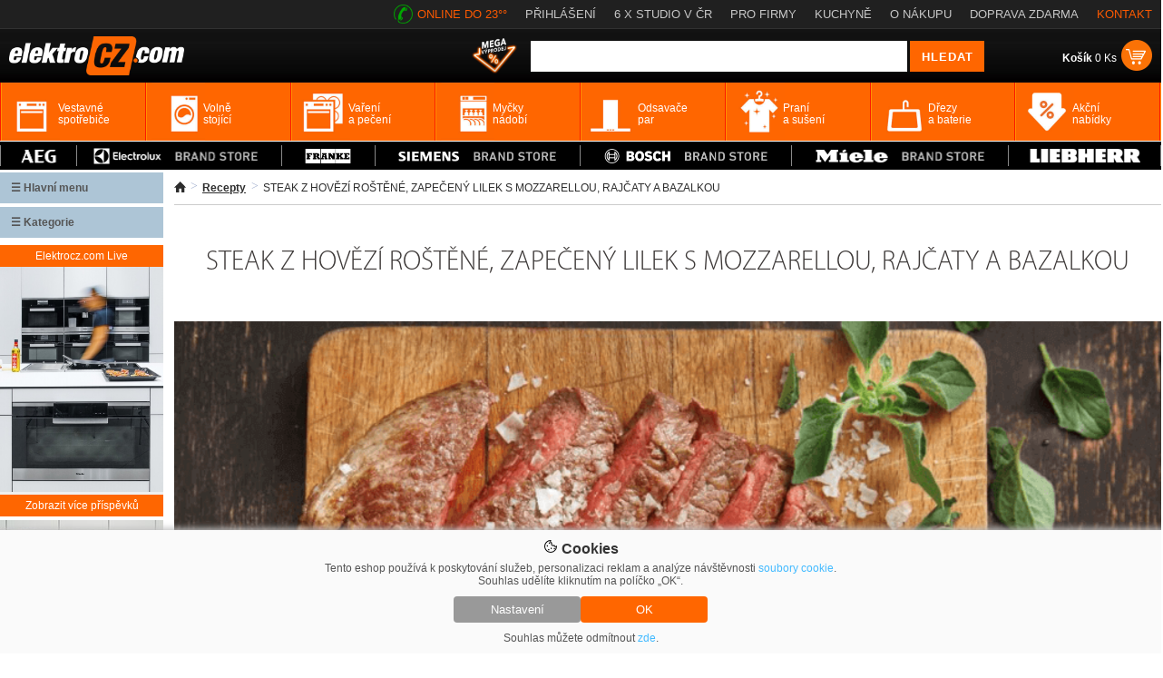

--- FILE ---
content_type: image/svg+xml
request_url: https://static.elektrocz.com/w1/images/brands-logo/MieleWhite.svg
body_size: 1821
content:
<svg width="80" height="15" viewBox="0 0 80 15" fill="none" xmlns="http://www.w3.org/2000/svg">
<path d="M17.1567 1.00911H25.1034V3.22858H23.5111V12.285H25.1034V14.5045H14.7756V12.285H16.3701V6.41535L10.5004 14.5045L4.60945 6.41535V12.285H6.2039V14.5045H0.493652V12.285H2.06684V3.22858H0.493652V1.00911H9.51185L13.3428 6.27504L17.1567 1.00911Z" fill="white"/>
<path d="M35.2693 4.35936H26.536V6.5767H28.1283V12.2848H26.536V14.5043H36.8638V12.2848H35.2693V4.35936Z" fill="white"/>
<path d="M33.9791 2.40188L32.9523 0.44603L29.7039 2.11914L30.7328 4.09625L33.9791 2.40188Z" fill="white"/>
<path d="M52.7001 10.189C52.7001 10.189 52.7427 9.9169 52.7427 9.4407C52.7427 6.58132 49.8833 3.81123 45.1063 3.81123C39.5768 3.81123 37.47 6.86832 37.47 9.43857C37.47 11.8472 39.294 15 45.1148 15C49.5793 15 52.0092 12.8252 52.5981 10.9948C52.0581 10.9948 50.5551 10.9948 48.646 10.9948C48.5014 11.5539 47.7914 12.889 46.0268 12.889C44.7938 12.889 44.0093 12.0896 44.0093 11.2222V10.189H52.7001ZM44.0072 7.02777C44.0072 6.57707 44.392 5.92653 45.1084 5.92653C45.8802 5.92653 46.2224 6.6047 46.2224 7.03202V8.45001H44.0072V7.02777Z" fill="white"/>
<path d="M54.9602 3.22874H53.3849V1.0114H62.4222V12.2873H64.0167V14.5047H53.3849V12.2873H54.9602V3.22874Z" fill="white"/>
<path d="M79.8693 10.189C79.8693 10.189 79.9096 9.9169 79.9096 9.4407C79.9096 6.58132 77.0524 3.81123 72.2733 3.81123C66.7459 3.81123 64.637 6.86832 64.637 9.43857C64.637 11.8472 66.4631 15 72.2818 15C76.7463 15 79.1762 12.8252 79.7651 10.9948C79.223 10.9948 77.7221 10.9948 75.813 10.9948C75.6663 11.5539 74.9584 12.889 73.1917 12.889C71.9587 12.889 71.1742 12.0896 71.1742 11.2222V10.189H79.8693ZM71.1763 7.02777C71.1763 6.57707 71.559 5.92653 72.2776 5.92653C73.0514 5.92653 73.3915 6.6047 73.3915 7.03202V8.45001H71.1785V7.02777H71.1763Z" fill="white"/>
</svg>


--- FILE ---
content_type: image/svg+xml
request_url: https://static.elektrocz.com/w1/images/template/ico_akce.svg
body_size: 1646
content:
<svg width="14" height="14" viewBox="0 0 14 14" fill="none" xmlns="http://www.w3.org/2000/svg">
<path d="M8.92603 10.8632C8.92603 11.3299 9.10732 11.7773 9.43004 12.1073C9.75276 12.4373 10.1904 12.6226 10.6468 12.6226C11.1033 12.6226 11.5409 12.4373 11.8636 12.1073C12.1864 11.7773 12.3677 11.3299 12.3677 10.8632C12.3677 10.3965 12.1864 9.94905 11.8636 9.61909C11.5409 9.28912 11.1033 9.10376 10.6468 9.10376C10.1904 9.10376 9.75276 9.28912 9.43004 9.61909C9.10732 9.94905 8.92603 10.3965 8.92603 10.8632Z" stroke="white" stroke-linecap="round" stroke-linejoin="round"/>
<path d="M1.51343 3.28483C1.51343 3.75146 1.69473 4.19898 2.01744 4.52894C2.34016 4.85889 2.77786 5.04426 3.23424 5.04426C3.69063 5.04426 4.12832 4.85889 4.45104 4.52894C4.77376 4.19898 4.95506 3.75146 4.95506 3.28483C4.95506 2.8182 4.77376 2.37068 4.45104 2.04072C4.12832 1.71076 3.69063 1.52539 3.23424 1.52539C2.77786 1.52539 2.34016 1.71076 2.01744 2.04072C1.69473 2.37068 1.51343 2.8182 1.51343 3.28483Z" stroke="white" stroke-linecap="round" stroke-linejoin="round"/>
<path d="M2.33924 13.1641C2.28597 13.1619 2.23368 13.1489 2.18546 13.1256C2.13725 13.1024 2.09411 13.0694 2.05861 13.0288L1.11614 12.0651C1.04177 11.989 1 11.8858 1 11.7782C1 11.6707 1.04177 11.5674 1.11614 11.4913L11.261 1.11874C11.3355 1.04271 11.4364 1 11.5416 1C11.6468 1 11.7478 1.04271 11.8223 1.11874L12.7647 2.08237C12.8391 2.1585 12.8809 2.2617 12.8809 2.3693C12.8809 2.47689 12.8391 2.58009 12.7647 2.65622L2.61986 13.0288C2.58437 13.0694 2.54123 13.1024 2.49302 13.1256C2.4448 13.1489 2.3925 13.1619 2.33924 13.1641Z" stroke="white" stroke-linecap="round" stroke-linejoin="round"/>
</svg>
